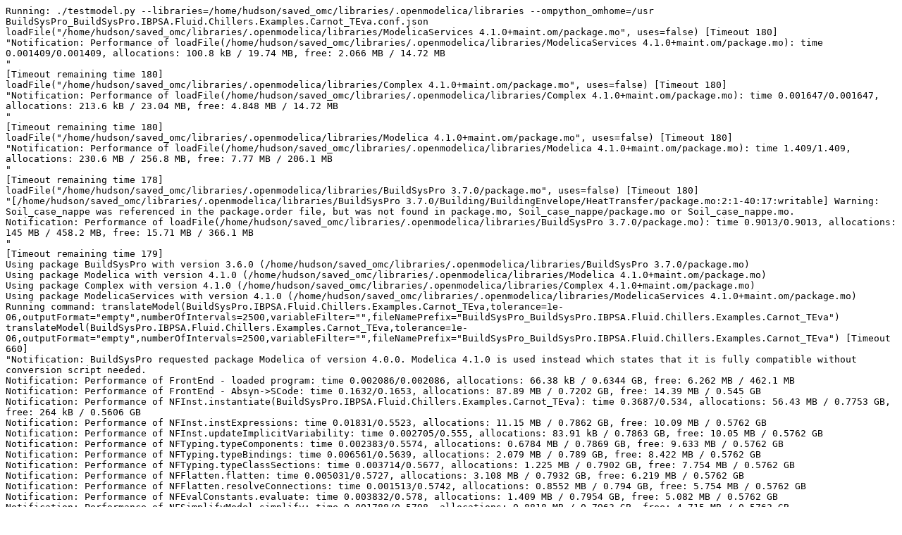

--- FILE ---
content_type: text/plain; charset=UTF-8
request_url: https://libraries.openmodelica.org/branches/cpp/BuildSysPro/files/BuildSysPro_BuildSysPro.IBPSA.Fluid.Chillers.Examples.Carnot_TEva.err
body_size: 4682
content:
Running: ./testmodel.py --libraries=/home/hudson/saved_omc/libraries/.openmodelica/libraries --ompython_omhome=/usr BuildSysPro_BuildSysPro.IBPSA.Fluid.Chillers.Examples.Carnot_TEva.conf.json
loadFile("/home/hudson/saved_omc/libraries/.openmodelica/libraries/ModelicaServices 4.1.0+maint.om/package.mo", uses=false) [Timeout 180]
"Notification: Performance of loadFile(/home/hudson/saved_omc/libraries/.openmodelica/libraries/ModelicaServices 4.1.0+maint.om/package.mo): time 0.001409/0.001409, allocations: 100.8 kB / 19.74 MB, free: 2.066 MB / 14.72 MB
"
[Timeout remaining time 180]
loadFile("/home/hudson/saved_omc/libraries/.openmodelica/libraries/Complex 4.1.0+maint.om/package.mo", uses=false) [Timeout 180]
"Notification: Performance of loadFile(/home/hudson/saved_omc/libraries/.openmodelica/libraries/Complex 4.1.0+maint.om/package.mo): time 0.001647/0.001647, allocations: 213.6 kB / 23.04 MB, free: 4.848 MB / 14.72 MB
"
[Timeout remaining time 180]
loadFile("/home/hudson/saved_omc/libraries/.openmodelica/libraries/Modelica 4.1.0+maint.om/package.mo", uses=false) [Timeout 180]
"Notification: Performance of loadFile(/home/hudson/saved_omc/libraries/.openmodelica/libraries/Modelica 4.1.0+maint.om/package.mo): time 1.409/1.409, allocations: 230.6 MB / 256.8 MB, free: 7.77 MB / 206.1 MB
"
[Timeout remaining time 178]
loadFile("/home/hudson/saved_omc/libraries/.openmodelica/libraries/BuildSysPro 3.7.0/package.mo", uses=false) [Timeout 180]
"[/home/hudson/saved_omc/libraries/.openmodelica/libraries/BuildSysPro 3.7.0/Building/BuildingEnvelope/HeatTransfer/package.mo:2:1-40:17:writable] Warning: Soil_case_nappe was referenced in the package.order file, but was not found in package.mo, Soil_case_nappe/package.mo or Soil_case_nappe.mo.
Notification: Performance of loadFile(/home/hudson/saved_omc/libraries/.openmodelica/libraries/BuildSysPro 3.7.0/package.mo): time 0.9013/0.9013, allocations: 145 MB / 458.2 MB, free: 15.71 MB / 366.1 MB
"
[Timeout remaining time 179]
Using package BuildSysPro with version 3.6.0 (/home/hudson/saved_omc/libraries/.openmodelica/libraries/BuildSysPro 3.7.0/package.mo)
Using package Modelica with version 4.1.0 (/home/hudson/saved_omc/libraries/.openmodelica/libraries/Modelica 4.1.0+maint.om/package.mo)
Using package Complex with version 4.1.0 (/home/hudson/saved_omc/libraries/.openmodelica/libraries/Complex 4.1.0+maint.om/package.mo)
Using package ModelicaServices with version 4.1.0 (/home/hudson/saved_omc/libraries/.openmodelica/libraries/ModelicaServices 4.1.0+maint.om/package.mo)
Running command: translateModel(BuildSysPro.IBPSA.Fluid.Chillers.Examples.Carnot_TEva,tolerance=1e-06,outputFormat="empty",numberOfIntervals=2500,variableFilter="",fileNamePrefix="BuildSysPro_BuildSysPro.IBPSA.Fluid.Chillers.Examples.Carnot_TEva")
translateModel(BuildSysPro.IBPSA.Fluid.Chillers.Examples.Carnot_TEva,tolerance=1e-06,outputFormat="empty",numberOfIntervals=2500,variableFilter="",fileNamePrefix="BuildSysPro_BuildSysPro.IBPSA.Fluid.Chillers.Examples.Carnot_TEva") [Timeout 660]
"Notification: BuildSysPro requested package Modelica of version 4.0.0. Modelica 4.1.0 is used instead which states that it is fully compatible without conversion script needed.
Notification: Performance of FrontEnd - loaded program: time 0.002086/0.002086, allocations: 66.38 kB / 0.6344 GB, free: 6.262 MB / 462.1 MB
Notification: Performance of FrontEnd - Absyn->SCode: time 0.1632/0.1653, allocations: 87.89 MB / 0.7202 GB, free: 14.39 MB / 0.545 GB
Notification: Performance of NFInst.instantiate(BuildSysPro.IBPSA.Fluid.Chillers.Examples.Carnot_TEva): time 0.3687/0.534, allocations: 56.43 MB / 0.7753 GB, free: 264 kB / 0.5606 GB
Notification: Performance of NFInst.instExpressions: time 0.01831/0.5523, allocations: 11.15 MB / 0.7862 GB, free: 10.09 MB / 0.5762 GB
Notification: Performance of NFInst.updateImplicitVariability: time 0.002705/0.555, allocations: 83.91 kB / 0.7863 GB, free: 10.05 MB / 0.5762 GB
Notification: Performance of NFTyping.typeComponents: time 0.002383/0.5574, allocations: 0.6784 MB / 0.7869 GB, free: 9.633 MB / 0.5762 GB
Notification: Performance of NFTyping.typeBindings: time 0.006561/0.5639, allocations: 2.079 MB / 0.789 GB, free: 8.422 MB / 0.5762 GB
Notification: Performance of NFTyping.typeClassSections: time 0.003714/0.5677, allocations: 1.225 MB / 0.7902 GB, free: 7.754 MB / 0.5762 GB
Notification: Performance of NFFlatten.flatten: time 0.005031/0.5727, allocations: 3.108 MB / 0.7932 GB, free: 6.219 MB / 0.5762 GB
Notification: Performance of NFFlatten.resolveConnections: time 0.001513/0.5742, allocations: 0.8552 MB / 0.794 GB, free: 5.754 MB / 0.5762 GB
Notification: Performance of NFEvalConstants.evaluate: time 0.003832/0.578, allocations: 1.409 MB / 0.7954 GB, free: 5.082 MB / 0.5762 GB
Notification: Performance of NFSimplifyModel.simplify: time 0.001788/0.5798, allocations: 0.8818 MB / 0.7963 GB, free: 4.715 MB / 0.5762 GB
Notification: Performance of NFPackage.collectConstants: time 0.000218/0.58, allocations: 113.7 kB / 0.7964 GB, free: 4.715 MB / 0.5762 GB
Notification: Performance of NFFlatten.collectFunctions: time 0.002932/0.583, allocations: 1.178 MB / 0.7975 GB, free: 4.371 MB / 0.5762 GB
Notification: Performance of NFScalarize.scalarize: time 0.0003903/0.5834, allocations: 298.4 kB / 0.7978 GB, free: 4.176 MB / 0.5762 GB
Notification: Performance of NFVerifyModel.verify: time 0.0008643/0.5842, allocations: 0.5457 MB / 0.7983 GB, free: 3.887 MB / 0.5762 GB
Notification: Performance of NFConvertDAE.convert: time 0.004216/0.5884, allocations: 2.399 MB / 0.8007 GB, free: 2.383 MB / 0.5762 GB
Notification: Performance of FrontEnd - DAE generated: time 4.729e-06/0.5884, allocations: 0 / 0.8007 GB, free: 2.383 MB / 0.5762 GB
Notification: Performance of FrontEnd: time 1.753e-06/0.5885, allocations: 0 / 0.8007 GB, free: 2.383 MB / 0.5762 GB
Notification: Performance of Transformations before backend: time 2.757e-05/0.5885, allocations: 0.9375 kB / 0.8007 GB, free: 2.383 MB / 0.5762 GB
Notification: Model statistics after passing the front-end and creating the data structures used by the back-end:
 * Number of equations: 192
 * Number of variables: 192
Notification: Performance of Generate backend data structure: time 0.003556/0.592, allocations: 1.704 MB / 0.8024 GB, free: 1.086 MB / 0.5762 GB
Notification: Performance of prepare preOptimizeDAE: time 3.979e-05/0.5921, allocations: 10.09 kB / 0.8024 GB, free: 1.086 MB / 0.5762 GB
Notification: Performance of preOpt normalInlineFunction (simulation): time 0.002277/0.5944, allocations: 415.3 kB / 0.8028 GB, free: 0.8945 MB / 0.5762 GB
Notification: Performance of preOpt evaluateParameters (simulation): time 0.002581/0.5969, allocations: 1.107 MB / 0.8038 GB, free: 36 kB / 0.5762 GB
Notification: Performance of preOpt simplifyIfEquations (simulation): time 6.473e-05/0.597, allocations: 68.31 kB / 0.8039 GB, free: 4 kB / 0.5762 GB
Notification: Performance of preOpt expandDerOperator (simulation): time 0.0001444/0.5971, allocations: 79.8 kB / 0.804 GB, free: 15.98 MB / 0.5919 GB
Notification: Performance of preOpt clockPartitioning (simulation): time 0.002172/0.5993, allocations: 1.074 MB / 0.805 GB, free: 15.22 MB / 0.5919 GB
Notification: Performance of preOpt findStateOrder (simulation): time 2.267e-05/0.5993, allocations: 1.5 kB / 0.805 GB, free: 15.22 MB / 0.5919 GB
Notification: Performance of preOpt replaceEdgeChange (simulation): time 8.512e-05/0.5994, allocations: 35.67 kB / 0.8051 GB, free: 15.2 MB / 0.5919 GB
Notification: Performance of preOpt inlineArrayEqn (simulation): time 1.905e-05/0.5994, allocations: 23.5 kB / 0.8051 GB, free: 15.19 MB / 0.5919 GB
Notification: Performance of preOpt removeEqualRHS (simulation): time 0.002257/0.6017, allocations: 0.8464 MB / 0.8059 GB, free: 14.77 MB / 0.5919 GB
Warning: The model contains alias variables with redundant start and/or conflicting nominal values. It is recommended to resolve the conflicts, because otherwise the system could be hard to solve. To print the conflicting alias sets and the chosen candidates please use -d=aliasConflicts.
Notification: Performance of preOpt removeSimpleEquations (simulation): time 0.006743/0.6084, allocations: 3.751 MB / 0.8096 GB, free: 11.72 MB / 0.5919 GB
Notification: Performance of preOpt comSubExp (simulation): time 0.003335/0.6118, allocations: 0.7554 MB / 0.8103 GB, free: 11.34 MB / 0.5919 GB
Notification: Performance of preOpt resolveLoops (simulation): time 0.0006849/0.6125, allocations: 272.7 kB / 0.8106 GB, free: 11.21 MB / 0.5919 GB
Notification: Performance of preOpt evalFunc (simulation): time 0.0003037/0.6128, allocations: 94.75 kB / 0.8107 GB, free: 11.17 MB / 0.5919 GB
Notification: Performance of preOpt encapsulateWhenConditions (simulation): time 3.886e-05/0.6128, allocations: 41.38 kB / 0.8107 GB, free: 11.12 MB / 0.5919 GB
Notification: Performance of pre-optimization done (n=43): time 2.385e-06/0.6128, allocations: 0 / 0.8107 GB, free: 11.12 MB / 0.5919 GB
Notification: Performance of matching and sorting (n=43): time 0.00695/0.6198, allocations: 1.606 MB / 0.8123 GB, free: 10.34 MB / 0.5919 GB
Notification: Performance of inlineWhenForInitialization (initialization): time 6.384e-05/0.6198, allocations: 59.27 kB / 0.8123 GB, free: 10.27 MB / 0.5919 GB
Notification: Performance of selectInitializationVariablesDAE (initialization): time 0.001462/0.6213, allocations: 0.9579 MB / 0.8133 GB, free: 9.715 MB / 0.5919 GB
Notification: Performance of collectPreVariables (initialization): time 7.659e-05/0.6214, allocations: 36.64 kB / 0.8133 GB, free: 9.676 MB / 0.5919 GB
Notification: Performance of collectInitialEqns (initialization): time 0.000487/0.6218, allocations: 0.5512 MB / 0.8138 GB, free: 9.184 MB / 0.5919 GB
Notification: Performance of collectInitialBindings (initialization): time 0.0001544/0.622, allocations: 158.5 kB / 0.814 GB, free: 9.047 MB / 0.5919 GB
Notification: Performance of simplifyInitialFunctions (initialization): time 0.0002357/0.6222, allocations: 130.2 kB / 0.8141 GB, free: 8.965 MB / 0.5919 GB
Notification: Performance of setup shared object (initialization): time 0.0001615/0.6224, allocations: 335.5 kB / 0.8144 GB, free: 8.637 MB / 0.5919 GB
Notification: Performance of preBalanceInitialSystem (initialization): time 0.0008838/0.6233, allocations: 305.7 kB / 0.8147 GB, free: 8.488 MB / 0.5919 GB
Notification: Performance of partitionIndependentBlocks (initialization): time 0.001341/0.6246, allocations: 0.9068 MB / 0.8156 GB, free: 7.586 MB / 0.5919 GB
Notification: Performance of analyzeInitialSystem (initialization): time 0.001704/0.6263, allocations: 0.7022 MB / 0.8163 GB, free: 7.113 MB / 0.5919 GB
Notification: Performance of solveInitialSystemEqSystem (initialization): time 5.38e-06/0.6263, allocations: 6.469 kB / 0.8163 GB, free: 7.109 MB / 0.5919 GB
Notification: Performance of matching and sorting (n=71) (initialization): time 0.002781/0.6291, allocations: 0.9964 MB / 0.8173 GB, free: 6.598 MB / 0.5919 GB
Notification: Performance of prepare postOptimizeDAE: time 2.08e-05/0.6291, allocations: 9.531 kB / 0.8173 GB, free: 6.594 MB / 0.5919 GB
Notification: Performance of postOpt simplifyComplexFunction (initialization): time 9.608e-06/0.6291, allocations: 5.594 kB / 0.8173 GB, free: 6.594 MB / 0.5919 GB
Notification: Performance of postOpt tearingSystem (initialization): time 0.001299/0.6304, allocations: 301.9 kB / 0.8176 GB, free: 6.457 MB / 0.5919 GB
Notification: Performance of postOpt solveSimpleEquations (initialization): time 0.0005755/0.631, allocations: 137.4 kB / 0.8177 GB, free: 6.414 MB / 0.5919 GB
Notification: Performance of postOpt calculateStrongComponentJacobians (initialization): time 0.001514/0.6325, allocations: 0.8988 MB / 0.8186 GB, free: 5.695 MB / 0.5919 GB
Notification: Performance of postOpt simplifyAllExpressions (initialization): time 0.001251/0.6338, allocations: 132.9 kB / 0.8187 GB, free: 5.625 MB / 0.5919 GB
Notification: Performance of postOpt collapseArrayExpressions (initialization): time 7.718e-05/0.6339, allocations: 33.48 kB / 0.8187 GB, free: 5.617 MB / 0.5919 GB
Notification: Performance of preBalanceInitialSystem (initialization_lambda0): time 0.001244/0.6351, allocations: 0.5059 MB / 0.8192 GB, free: 5.312 MB / 0.5919 GB
Notification: Performance of partitionIndependentBlocks (initialization_lambda0): time 0.001322/0.6364, allocations: 0.9066 MB / 0.8201 GB, free: 4.406 MB / 0.5919 GB
Notification: Performance of analyzeInitialSystem (initialization_lambda0): time 0.001708/0.6381, allocations: 0.7152 MB / 0.8208 GB, free: 3.906 MB / 0.5919 GB
Notification: Performance of solveInitialSystemEqSystem (initialization_lambda0): time 5.851e-06/0.6381, allocations: 4 kB / 0.8208 GB, free: 3.902 MB / 0.5919 GB
Notification: Performance of matching and sorting (n=71) (initialization_lambda0): time 0.002954/0.6411, allocations: 0.9913 MB / 0.8218 GB, free: 2.902 MB / 0.5919 GB
Notification: Performance of prepare postOptimizeDAE: time 1.845e-05/0.6411, allocations: 10.5 kB / 0.8218 GB, free: 2.895 MB / 0.5919 GB
Notification: Performance of postOpt simplifyComplexFunction (initialization): time 9.728e-06/0.6411, allocations: 7.984 kB / 0.8218 GB, free: 2.887 MB / 0.5919 GB
Notification: Performance of postOpt tearingSystem (initialization): time 0.001087/0.6422, allocations: 284.6 kB / 0.8221 GB, free: 2.605 MB / 0.5919 GB
Notification: Performance of postOpt solveSimpleEquations (initialization): time 0.0005831/0.6428, allocations: 123.8 kB / 0.8222 GB, free: 2.484 MB / 0.5919 GB
Notification: Performance of postOpt calculateStrongComponentJacobians (initialization): time 0.001516/0.6443, allocations: 0.8984 MB / 0.8231 GB, free: 1.562 MB / 0.5919 GB
Notification: Performance of postOpt simplifyAllExpressions (initialization): time 0.001251/0.6456, allocations: 127.6 kB / 0.8232 GB, free: 1.438 MB / 0.5919 GB
Notification: Performance of postOpt collapseArrayExpressions (initialization): time 7.465e-05/0.6456, allocations: 35.98 kB / 0.8232 GB, free: 1.402 MB / 0.5919 GB
Notification: Model statistics after passing the back-end for initialization:
 * Number of independent subsystems: 23
 * Number of states: 0 ()
 * Number of discrete variables: 0 ()
 * Number of discrete states: 0 ()
 * Number of clocked states: 0 ()
 * Top-level inputs: 0
Notification: Strong component statistics for initialization (57):
 * Single equations (assignments): 56
 * Array equations: 0
 * Algorithm blocks: 0
 * Record equations: 0
 * When equations: 0
 * If-equations: 0
 * Equation systems (not torn): 0
 * Torn equation systems: 1
 * Mixed (continuous/discrete) equation systems: 0
Notification: Torn system details for strict tearing set:
 * Linear torn systems (#iteration vars, #inner vars, density): 0 systems
 * Non-linear torn systems (#iteration vars, #inner vars): 1 system
   {(1,14)}
Notification: Performance of prepare postOptimizeDAE: time 0.0002803/0.6459, allocations: 216.1 kB / 0.8234 GB, free: 1.184 MB / 0.5919 GB
Notification: Performance of postOpt lateInlineFunction (simulation): time 0.0002136/0.6461, allocations: 107.3 kB / 0.8235 GB, free: 1.078 MB / 0.5919 GB
Notification: Performance of postOpt wrapFunctionCalls (simulation): time 0.002506/0.6486, allocations: 0.9101 MB / 0.8244 GB, free: 160 kB / 0.5919 GB
Notification: Performance of postOpt inlineArrayEqn (simulation): time 1.903e-05/0.6487, allocations: 11.92 kB / 0.8244 GB, free: 148 kB / 0.5919 GB
Notification: Performance of postOpt constantLinearSystem (simulation): time 5.59e-06/0.6487, allocations: 0 / 0.8244 GB, free: 148 kB / 0.5919 GB
Notification: Performance of postOpt simplifysemiLinear (simulation): time 7.915e-06/0.6487, allocations: 3.984 kB / 0.8244 GB, free: 144 kB / 0.5919 GB
Notification: Performance of postOpt removeSimpleEquations (simulation): time 0.005348/0.654, allocations: 1.909 MB / 0.8263 GB, free: 14.17 MB / 0.6075 GB
Notification: Performance of postOpt simplifyComplexFunction (simulation): time 9.578e-06/0.654, allocations: 4 kB / 0.8263 GB, free: 14.16 MB / 0.6075 GB
Notification: Performance of postOpt solveSimpleEquations (simulation): time 0.0003004/0.6543, allocations: 60.77 kB / 0.8264 GB, free: 14.11 MB / 0.6075 GB
Notification: Performance of postOpt tearingSystem (simulation): time 0.001052/0.6554, allocations: 288.8 kB / 0.8267 GB, free: 13.82 MB / 0.6075 GB
Notification: Performance of postOpt inputDerivativesUsed (simulation): time 4.153e-05/0.6554, allocations: 19.98 kB / 0.8267 GB, free: 13.8 MB / 0.6075 GB
Notification: Performance of postOpt calculateStrongComponentJacobians (simulation): time 0.001576/0.657, allocations: 0.9324 MB / 0.8276 GB, free: 12.84 MB / 0.6075 GB
Notification: Performance of postOpt calculateStateSetsJacobians (simulation): time 5.19e-06/0.657, allocations: 4.031 kB / 0.8276 GB, free: 12.84 MB / 0.6075 GB
Notification: Performance of postOpt symbolicJacobian (simulation): time 0.003822/0.6608, allocations: 1.144 MB / 0.8287 GB, free: 11.65 MB / 0.6075 GB
Notification: Performance of postOpt removeConstants (simulation): time 0.0005142/0.6613, allocations: 183.1 kB / 0.8289 GB, free: 11.47 MB / 0.6075 GB
Notification: Performance of postOpt simplifyTimeIndepFuncCalls (simulation): time 0.0001259/0.6615, allocations: 9.125 kB / 0.8289 GB, free: 11.46 MB / 0.6075 GB
Notification: Performance of postOpt simplifyAllExpressions (simulation): time 0.0007826/0.6622, allocations: 67.92 kB / 0.8289 GB, free: 11.4 MB / 0.6075 GB
Notification: Performance of postOpt findZeroCrossings (simulation): time 0.0001022/0.6623, allocations: 43.75 kB / 0.829 GB, free: 11.36 MB / 0.6075 GB
Notification: Performance of postOpt collapseArrayExpressions (simulation): time 5.886e-05/0.6624, allocations: 23.98 kB / 0.829 GB, free: 11.33 MB / 0.6075 GB
Notification: Performance of sorting global known variables: time 0.001128/0.6635, allocations: 0.6617 MB / 0.8297 GB, free: 10.66 MB / 0.6075 GB
Notification: Performance of sort global known variables: time 9e-08/0.6635, allocations: 0 / 0.8297 GB, free: 10.66 MB / 0.6075 GB
Notification: Performance of remove unused functions: time 0.001686/0.6652, allocations: 0.5923 MB / 0.8302 GB, free: 10.07 MB / 0.6075 GB
Notification: Model statistics after passing the back-end for simulation:
 * Number of independent subsystems: 10
 * Number of states: 0 ()
 * Number of discrete variables: 0 ()
 * Number of discrete states: 0 ()
 * Number of clocked states: 0 ()
 * Top-level inputs: 0
Notification: Strong component statistics for simulation (33):
 * Single equations (assignments): 28
 * Array equations: 0
 * Algorithm blocks: 0
 * Record equations: 4
 * When equations: 0
 * If-equations: 0
 * Equation systems (not torn): 0
 * Torn equation systems: 1
 * Mixed (continuous/discrete) equation systems: 0
Notification: Torn system details for strict tearing set:
 * Linear torn systems (#iteration vars, #inner vars, density): 0 systems
 * Non-linear torn systems (#iteration vars, #inner vars): 1 system
   {(1,16)}
Notification: Performance of Backend phase and start with SimCode phase: time 0.0006437/0.6659, allocations: 370.5 kB / 0.8306 GB, free: 9.695 MB / 0.6075 GB
Notification: Performance of simCode: created initialization part: time 0.003353/0.6692, allocations: 1.082 MB / 0.8316 GB, free: 8.613 MB / 0.6075 GB
Notification: Performance of simCode: created event and clocks part: time 3.727e-06/0.6692, allocations: 0 / 0.8316 GB, free: 8.613 MB / 0.6075 GB
Notification: Performance of simCode: created simulation system equations: time 0.0009573/0.6702, allocations: 330.6 kB / 0.832 GB, free: 8.289 MB / 0.6075 GB
Notification: Performance of simCode: created of all other equations (e.g. parameter, nominal, assert, etc): time 0.001895/0.6721, allocations: 403.7 kB / 0.8323 GB, free: 7.906 MB / 0.6075 GB
Notification: Performance of simCode: created linear, non-linear and system jacobian parts: time 0.005588/0.6777, allocations: 2.082 MB / 0.8344 GB, free: 5.758 MB / 0.6075 GB
Notification: Performance of simCode: some other stuff during SimCode phase: time 0.0005546/0.6782, allocations: 477.3 kB / 0.8348 GB, free: 5.25 MB / 0.6075 GB
Notification: Performance of simCode: all other stuff during SimCode phase: time 0.0002457/0.6785, allocations: 75.42 kB / 0.8349 GB, free: 5.18 MB / 0.6075 GB
Notification: Performance of SimCode: time 7.61e-07/0.6785, allocations: 0 / 0.8349 GB, free: 5.18 MB / 0.6075 GB
Notification: Performance of Templates: time 0.03341/0.7119, allocations: 23.52 MB / 0.8579 GB, free: 13.79 MB / 0.6387 GB
"
[Timeout remaining time 659]
make -j1 -f BuildSysPro_BuildSysPro.IBPSA.Fluid.Chillers.Examples.Carnot_TEva.makefile [Timeout 660]
(rm -f BuildSysPro_BuildSysPro.IBPSA.Fluid.Chillers.Examples.Carnot_TEva.pipe ; mkfifo BuildSysPro_BuildSysPro.IBPSA.Fluid.Chillers.Examples.Carnot_TEva.pipe ; head -c 1048576 < BuildSysPro_BuildSysPro.IBPSA.Fluid.Chillers.Examples.Carnot_TEva.pipe >> ../files/BuildSysPro_BuildSysPro.IBPSA.Fluid.Chillers.Examples.Carnot_TEva.sim & ./BuildSysPro_BuildSysPro.IBPSA.Fluid.Chillers.Examples.Carnot_TEva  -abortSlowSimulation -alarm=480 -lv LOG_STATS > BuildSysPro_BuildSysPro.IBPSA.Fluid.Chillers.Examples.Carnot_TEva.pipe 2>&1) [Timeout 480]
[Calling sys.exit(0), Time elapsed: 10.614583080998273]
Failed to read output from testmodel.py, exit status != 0:
0.7213603850104846 0.735667958 0.14379149699999993
Calling exit ...
<OMPython.OMCSessionZMQ object at 0x7f8b06bb2f50>
